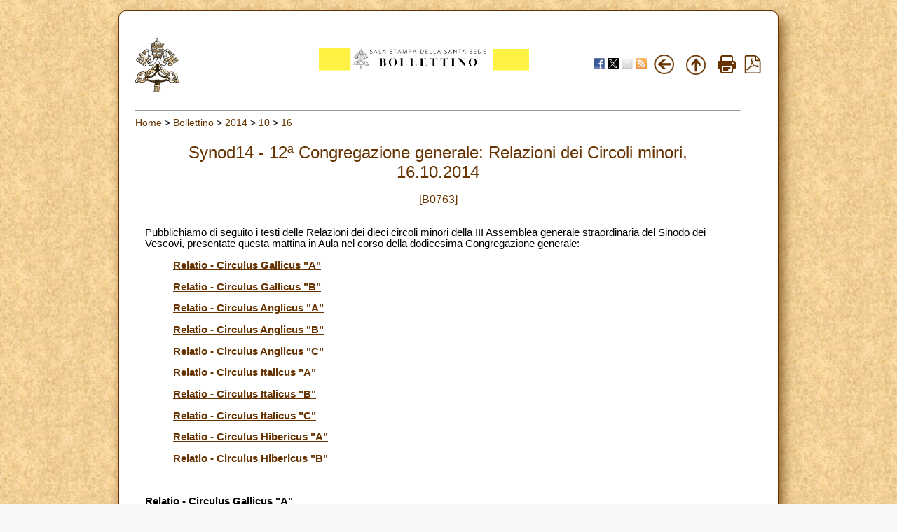

--- FILE ---
content_type: text/html; charset=UTF-8
request_url: https://press.vatican.va/content/salastampa/it/bollettino/pubblico/2014/10/16/0763/03042.html
body_size: 32916
content:



<!DOCTYPE HTML PUBLIC "-//W3C//DTD HTML 4.01 Transitional//EN" "http://www.w3.org/TR/html4/loose.dtd">


<html  lang="it" >


<head>
    <meta http-equiv="X-UA-Compatible" content="IE=edge">
    <meta http-equiv="content-type" content="text/html; charset=UTF-8">
    <meta name="keywords" content="">
    <meta name="description" content="">
    


<!-- Global site tag (gtag.js) - Google Analytics -->
<script async="true" src="https://www.googletagmanager.com/gtag/js?id=G-8Q36JB0JQ1"></script>
<script>
  window.dataLayer = window.dataLayer || [];
  function gtag(){dataLayer.push(arguments);}
  gtag('js', new Date());
  gtag('config', 'G-8Q36JB0JQ1');
</script>



    



	<meta name="nbollettino" content="0763">


    


<!-- BEGIN: headlibs -->
<link rel="stylesheet" href="/etc/clientlibs/foundation/main.min.77f07f85da93e61bb291da28df2065ac.css" type="text/css">
<link rel="stylesheet" href="/etc/designs/generics2/library/clientlibs.min.25498fb47f0d5f43eead9ee78241c07f.css" type="text/css">
<link rel="stylesheet" href="/etc/clientlibs/granite/jquery-ui.min.7b84513df87025680b37c0cf8ba262f5.css" type="text/css">
<link rel="stylesheet" href="/etc/designs/salastampa/library/clientlibs.min.b482e3a8be84544f99c9215ebcf2f60a.css" type="text/css">
<script type="text/javascript" src="/etc/clientlibs/granite/jquery.min.e0cc37eb1ac1cf9f859edde97cb8dc9f.js"></script>
<script type="text/javascript" src="/etc/clientlibs/granite/utils.min.cd31222ac49213ace66f3568912db918.js"></script>
<script type="text/javascript" src="/etc/clientlibs/granite/jquery/granite.min.e26b5f40a34d432bee3ded1ccbdc7041.js"></script>
<script type="text/javascript" src="/etc/clientlibs/foundation/jquery.min.d7c42e4a257b8b9fe38d1c53dd20d01a.js"></script>
<script type="text/javascript" src="/etc/clientlibs/foundation/main.min.1705fea38fedb11b0936752ffe8a5fc6.js"></script>
<script type="text/javascript" src="/etc/designs/generics2/library/clientlibs.min.8bdb4992c9cb6a2a85205683d40bd4af.js"></script>
<script type="text/javascript" src="/etc/clientlibs/granite/jquery-ui.min.03564aed9ef41ad3ee38c4fd30d33e22.js"></script>
<script type="text/javascript" src="/etc/designs/salastampa/library/clientlibs.min.510f69950b41483c840398942719ed27.js"></script>

<!-- END: headlibs -->

    

    

    
    <link rel="icon" type="image/vnd.microsoft.icon" href="/etc/designs/salastampa/favicon.ico">
    <link rel="shortcut icon" type="image/vnd.microsoft.icon" href="/etc/designs/salastampa/favicon.ico">
    
    <title>Synod14 - 12ª Congregazione generale: Relazioni dei Circoli minori</title>
</head>


<body>
    <a name="top"></a>
    <div id="intestazione-stampa">
        <img src="/etc/designs/salastampa/library/images/banner-stampa.png" alt="Sala Stampa">
    </div>
    <div id="corpo" class="rounded">
        <table id="wrapper">
            <tr id="trheader" class="header-nav">
                <td align="center" valign="top" width="5%">
                    <p align="left">
                        <a href="https://www.vatican.va"><img src="/etc/designs/salastampa/library/images/logo-vatican.png" width="64" height="78" alt="www.vatican.va" title="www.vatican.va"></a>
                    </p>
                </td>
                <td class="mobile-gone" align="right" valign="top" width="60%">
                    <img class="img-boll-nav" src="/etc/designs/salastampa/library/images/logo-press-it.png" alt="Sala Stampa">
                </td>
                <td align="right" style="width:20%;min-width:100px">
                    <div class="share">
                         <a href="#" onclick="javascript:shareOnFacebook();return false;"><img src="/etc/designs/salastampa/library/images/share/facebook-48.png" alt="Facebook" title="Facebook"></a>
                         <a href="#" onclick="javascript:shareOnTwitter();return false;"><img src="/etc/designs/salastampa/library/images/share/twitter-x.png" alt="Twitter" title="Twitter"></a>
                        <a href="#" onclick="javascript:shareOnMail();return false;"><img src="/etc/designs/salastampa/library/images/share/mail-48.png" alt="Mail" title="Mail"></a>
                         <a href="/content/salastampa/it/bollettino.feedrss.xml" rel="alternate" type="application/rss+xml" target="_blank"><img src="/etc/designs/salastampa/library/images/share/rss-48.png" alt="RSS Feed" title="RSS Feed"></a>
                    </div>
                </td>
                <td class="mobile-gone" align="center" width="5%">
                    <a href="javascript:history.go(-1)"> <img border="0" src="/etc/designs/salastampa/library/images/back.png" width="32" height="32" alt="Back" title="Back"></a>
                </td>
                <td class="mobile-gone" align="center" width="5%"><a onclick="up()" href="#"> 
                    <img border="0" src="/etc/designs/salastampa/library/images/top.png" width="32" height="32" alt="Top" title="Top"></a>
                </td>
                <td class="mobile-gone" align="center" width="5%"><a href="#" onclick="printBollettino()">
                    <img border="0" src="/etc/designs/salastampa/library/images/print.png" alt="Print" title="Print" width="26" height="26"></a>
                </td>
                <td class="mobile-gone" align="center" width="5%">
                    <a href="/content/salastampa/it/bollettino/pubblico/2014/10/16/0763.pdf" title="Pdf"><img border="0" src="/etc/designs/salastampa/library/images/file-pdf.png" alt="Pdf" title="Pdf" width="26" height="26" target="_blank"></a>
                </td>
            </tr>
            <tr id="trprint">
                <td align="center" valign="top">
                    <center><img class="img-boll-nav" src="/etc/designs/salastampa/library/images/logo-press-it.png" alt="Sala Stampa"></center>
                <td>
            </tr>
            <tr id="trcontent">
                <td align="center" valign="top" width="100%" bgcolor="#FFFFFF"
                    height="5" colspan="6">
                    <hr id="hrheader">
                    
                    <div class="breadcrumb"><a href="/content/salastampa/it.html">Home</a> &gt; <a href="/content/salastampa/it/bollettino.html">Bollettino</a> &gt; <a href="/content/salastampa/it/bollettino/pubblico/2014.html">2014</a> &gt; <a href="/content/salastampa/it/bollettino/pubblico/2014/10.html">10</a> &gt; <a href="/content/salastampa/it/bollettino/pubblico/2014/10/16.html">16</a></div>

                    
                    <table border="0" width="98%" cellspacing="0" cellpadding="5" id="corpo_bollettino">
                        <tr>
                            <td align="left" height="50" valign="top" width="99%">
                                <!-- CONTENUTO DELLA PAGINA -->
                                
                                <br> 
                                
                                <div class="titolo">
                                    <div class="bulltitledate titolo">


<center>
    <font color="#663300" size="5">Synod14 - 12ª Congregazione generale: Relazioni dei Circoli minori, 16.10.2014</font>
</center>
</div>
 
                                </div>
                                
                                <br> 
                                
                                
                                <div class="notizia">
                                    <center>
                                        <font color="#663300" size="3"><a href="/content/salastampa/it/bollettino/pubblico/2014/10/16/0763.html">[B0763]</a></font>
                                    </center>
                                </div>
                                 
                                <br>
                                

                                 
                                <div class="notizia">
                                    

                                    <div class="notizie bullnews"><div style="text-align: left;">
    <p><span class="font"> </span></p>
<p>Pubblichiamo di seguito i testi delle Relazioni dei dieci circoli minori della III Assemblea generale straordinaria del Sinodo dei Vescovi, presentate questa mattina in Aula nel corso della dodicesima Congregazione generale:</p>
<p><b><blockquote><p><a href="#Relatio - Circulus Gallicus &quot;A&quot;">Relatio - Circulus Gallicus &quot;A&quot;</a></p>
<p><a href="#Relatio - Circulus Gallicus &quot;B&quot;">Relatio - Circulus Gallicus &quot;B&quot;</a></p>
<p><a href="#Relatio - Circulus Anglicus &quot;A&quot;">Relatio - Circulus Anglicus &quot;A&quot;</a></p>
<p><a href="#Relatio - Circulus Anglicus &quot;B&quot;">Relatio - Circulus Anglicus &quot;B&quot;</a></p>
<p><a href="#Relatio - Circulus Anglicus &quot;C&quot;">Relatio - Circulus Anglicus &quot;C&quot;</a></p>
<p><a href="#Relatio - Circulus Italicus &quot;A&quot;">Relatio - Circulus Italicus &quot;A&quot;</a></p>
<p><a href="#Relatio - Circulus Italicus &quot;B&quot;">Relatio - Circulus Italicus &quot;B&quot;</a></p>
<p><a href="#Relatio - Circulus Italicus &quot;C&quot;">Relatio - Circulus Italicus &quot;C&quot;</a></p>
<p><a href="#Relatio - Circulus Hibericus &quot;A&quot;">Relatio - Circulus Hibericus &quot;A&quot;</a></p>
<p><a href="#Relatio - Circulus Hibericus &quot;B&quot;">Relatio - Circulus Hibericus &quot;B&quot;</a></p>
<p>&nbsp;</p>
</blockquote>
</b></p>
<p><a name="Relatio - Circulus Gallicus &quot;A&quot;"></a><u><b>Relatio - Circulus Gallicus &quot;A&quot;</b></u></p>
<p><b><p style="margin-top: 0; margin-bottom: 0;">Moderator: Em.mo Card. Robert SARAH</p>
<p style="margin-top: 0; margin-bottom: 0;">Relator: S.E. Mons. François-Xavier DUMORTIER, S.J</p>
</b></p>
<blockquote><p>Je voudrais présenter ce rapport en cinq moments:</p>
<blockquote><p style="margin-top: 0; margin-bottom: 0;">- quelques considérations générales;</p>
<p style="margin-top: 0; margin-bottom: 0;">- à propos de la première partie de la <i>Relatio post Disceptationem;</i></p>
<i></i><p style="margin-top: 0; margin-bottom: 0;">- à propos de la deuxième partie;</p>
<p style="margin-top: 0; margin-bottom: 0;">- à propos de la troisième partie;</p>
<p style="margin-top: 0; margin-bottom: 0;">- quelques réflexions en conclusion.</p>
</blockquote>
</blockquote>
<p>1. Quelques considérations générales.</p>
<p>Je pense pouvoir dire, au nom de tous ceux et celles qui ont participé à ce Circulus, qu’a été très apprécié le caractère ouvert, simple, fraternel de rencontres vécues dans la simplicité, avec un fort sens de notre responsabilité, et dans la confiance mutuelle. Cela nous a permis un travail intense puisque nous ne nous sommes pas limités à écrire des amendements mais nous avons proposé en plusieurs endroits clés du texte une nouvelle formulation.</p>
<p>Je pense devoir exprimer aussi l’émotion et le désarroi qu’a provoqués la diffusion d’un document que nous considérions comme un simple- bien que très utile - document de travail, donc provisoire. Ce que nous avons vécu, à savoir la dimension contre-productive de cette diffusion, nous semble devoir conduire à évaluer avec soin les causes et les conséquences d’un événement qui, en semant perplexités et questions, n’a pas aidé la réflexion.</p>
<p>Nous avons fait l’expérience de la pluralité et de la diversité des situations ecclésiales. Toutes les Eglises locales ne sont pas également ni de la même manière concernées ni touchées par les problèmes soulevés. Davantage conscients de cette réalité, nous souhaitons qu’une certaine autonomie soit laissée aux Eglises locales dans la recherche de réponses aux préoccupations pastorales qui sont les leurs.</p>
<p>Enfin, nous avons constaté dans nos travaux l’importance d’une réelle vigilance et rigueur dans l’emploi des mots que nous utilisons- ainsi des termes de couple, de mariage, d’individu ou de personne.</p>
<p>2. A propos de la première partie de la <i>Relatio.</i></p>
<p><i></i></p>
<p>Il nous a semblé important de considérer les lumières et les ombres des réalités conjugales et familiales dans le contexte de nos sociétés et du monde actuel en épousant le regard du Christ sur les hommes: les défis à affronter et à vivre peuvent alors se vivre, selon la tradition de l’Eglise, avec une attitude d’accueil, de compréhension et de compassion. Cela nous a conduits à insister, au -delà de la pauvreté, sur la misère déshumanisante qui est une des causes majeures de la précarisation et de la destruction des familles, sur les &quot;périphéries de misère qui entourent beaucoup de grandes métropoles…les situations de violence et de guerre et leurs conséquences&quot;. Nous avons aussi désiré affirmer que la vie affective se développe, se structure et se réalise de façon privilégiée dans le cadre de la vie familiale. A cet égard, nous avons pensé important de mettre en évidence les éléments positifs des situations familiales, les valeurs, les générosités dont nous sommes témoins, ce qui construit au lieu de détruire … c’est à dire tout ce qui stimule l’Eglise dans son devoir d’exprimer une parole de vérité et d’espérance pour nos contemporains et d’interpeller certaines organisations internationales sur la manière de lier leur aide à l’acceptation de leur propre conception de l’homme, du mariage et de la société.</p>
<p>3. A propos de la deuxième partie de la <i>Relatio.</i></p>
<p><i></i></p>
<p>L’examen de ce texte a soulevé des questions qui nous ont conduits à choisir une réécriture de cette partie et à la proposer comme telle, si cela peut aider è l’élaboration d’un prochain texte sur le chemin de réflexion où l’Eglise est engagée. Notre texte est résolument christocentrique: il met au centre le Christ, sa personne et sa parole, l’appartenance au Christ et l’expérience personnelle du Christ dénonçant la dureté de coeur et incarnant la pédagogie divine de patience et de miséricorde jusque dans sa passion, sa mort et sa résurrection. C’est en effet sur l’attachement au Christ et l’appartenance au Christ depuis le baptême que se fonde le sacrement du mariage.</p>
<p>Constater les échecs de l’amour et les unions imparfaites qui se multiplient appelle une attention pastorale qui sache respecter ces personnes, encourager les efforts de repentance et offrir l’appui fraternel de la communauté chrétienne à laquelle elles appartiennent. Un tel constat ne doit pas faire oublier les familles qui vivent avec cohérence et fidélité le mariage chrétien et rendent ce témoignage au travers de leurs joies mais aussi en dépit d’épreuves comme la pauvreté, le chômage, la maladie, le deuil, la stérilité et les difficultés dans l’éducation des enfants.</p>
<p>4. A propos de la troisième partie de la <i>Relatio.</i></p>
<p><i></i></p>
<p>Sur le rapport entre les divorcés remariés et les sacrements de la Réconciliation et de l’Eucharistie, notre texte dit qu’il importe de &quot;ne pas changer la doctrine de l’Eglise sur l’indissolubilité du mariage et la non-admission des divorcés remariés aux sacrements de la Réconciliation et de l’Eucharistie mais d’appliquer cette doctrine constante de l’Eglise aux situations diverses et douloureuses de notre époque avec un regard renouvelé de compassion et de miséricorde sur les personnes&quot;. Nous pensons comme une priorité que soient facilités l’examen des mariages douteux et l’accélération des procédures pour les déclarations de nullité matrimoniale. Il importe aussi d’avoir un langage qui soit positif et propositif et de considérer de manière distincte des personnes qui vivent des situations différentes.</p>
<p>Concernant l’accueil des personnes homosexuelles, il nous semble clair que l’Eglise, à l’image du Christ <i>Bon Pasteur (</i>Jn 10,11-18), a toujours voulu accueillir les personnes qui frappent à sa porte, porte ouverte à tous, qui sont à accueillir avec respect, compassion et dans la reconnaissance de la dignité de chacun. Accompagner pastoralement une personne ne signifie valider ni une forme de sexualité ni une forme de vie.</p>
<p>5. Quelques réflexions en conclusion</p>
<p>Le mariage et la famille sont véritablement au coeur d’enjeux cruciaux aujourd’hui: l’auto-compréhension de l’homme d’aujourd’hui et les enjeux anthropologiques actuels- l’analyse des causes socio-économiques de la fragilisation de la famille- la réflexion sur le lien entre mariage, famille et société- l’approfondissement biblique et théologique de ce que nous avons réfléchi trop rapidement…L’important travail mené jusqu’ici nous semble requérir maintenant qu’une réflexion approfondie – notamment anthropologique et théologique- soit entreprise et menée de la manière la plus appropriée avant le Synode de l’année prochaine. Nous ne pensons pas qu’une commission ad hoc conviendrait; nous pensons important que les questions soient abordées dans toute leur ampleur et que les diverses conférences épiscopales soient impliquées dans cette réflexion.</p>
<p>[03042-03.01] [Texte original: Français]</p>
<p>&nbsp;</p>
<p><b><u><p><a name="Relatio - Circulus Gallicus &quot;B&quot;"></a>Relatio - Circulus Gallicus &quot;B&quot;</p>
</u><p>Moderator: Em.mo Card. Christoph SCHÖNBORN, O.P.<br>
Relator: S.E. Mons. André LÉONARD</p>
</b></p>
<p>Notre travail s’est déroulé dans un beau climat de franchise et d’écoute mutuelle. Tous ont apprécié cette «&nbsp;palabre&nbsp;» universelle où les voix de l’Europe, de l’Asie et du Moyen Orient, de l’Afrique et de l’Amérique du Nord ont résonné en des timbres fort diversifiés, mais de manière généralement symphonique. Les constats et les enjeux ont pu être clarifiés grâce aux expériences si diverses au sein d’un même groupe linguistique.</p>
<p>Nous avons salué avec gratitude la présence des laïcs, hommes et femmes – des couples principalement – qui nous ont touchés et édifiés par leur «&nbsp;témoignage&nbsp;» vécu, parfois plus performant que nos «&nbsp;élucubrations&nbsp;» théologiques, indispensables, elles aussi, pourtant.</p>
<p>Dans nos tout premiers échanges, en réaction aux innombrables interventions des Pères synodaux, notre attention s’est d’abord portée sur deux enjeux principaux&nbsp;:</p>
<blockquote><p>1. Comment unir doctrine et discipline, approche dogmatique et proximité pastorale&nbsp;? Comment conjoindre l’amour de la vérité et la charité pastorale d’une manière qui ne choquera ni le fils cadet ni le fils aîné de la célèbre parabole rapportée par Luc&nbsp;?</p>
<p>2. Comment prendre en compte la grande variété des situations pastorales à travers le monde et en renvoyer éventuellement le traitement aux Conférences épiscopales nationales, régionales ou continentales, en vertu du principe de subsidiarité, tout en respectant la catholicité et donc l’universalité de l’Église, d’autant plus que beaucoup de problématiques essentielles sont liées, en même temps, aux traits fondamentaux de la nature humaine&nbsp;?</p>
</blockquote>
<p>Tout en regrettant globalement un style touffu, filandreux, excessivement verbeux et donc, assez généralement, ennuyeux – style encore aggravé par la traduction dans une autre langue – nous avons surtout réagi en produisant des modi sunstantiels sur des points essentiels qui sont les suivants&nbsp;:</p>
<blockquote><p>1. Faute de majorité absolue (9 pour, 5 contre, 4 abstentions), a été écarté le recours au concept de «&nbsp;gradualité&nbsp;», à l’analogie œcuménique développée par <i>Lumen gentium </i>(§ 8&nbsp;: «&nbsp;subsistit in&nbsp;») et à l’expression patristique «&nbsp;semences du Verbe&nbsp;», chaque fois que ces expressions risquaient, à tort, d’être comprises comme la légitimation a priori de situations de vie irrégulières, voire peccamineuses, même si nous reconnaissons que, a posteriori, plusieurs de ces situations peuvent être un chemin ou une étape vers une situation meilleure.</p>
<p>2. Quant à la possibilité d’accéder aux sacrement de la Réconciliation et de l’Eucharistie, certains Pères ont argumenté, dans une perspective à la fois doctrinale et pastorale, en faveur de la discipline actuelle en vertu de son fondement doctrinal, constamment confirmé par le Magistère de l’Eglise. D’autres Pères, inspirés par le même souci doctrinal et pastoral proposent au Magistère de l’Eglise d’adopter une autre discipline, mais à des conditions bien précises (Cf. n.47 de la <i>Relatio Post Disceptationem</i>).</p>
<p>3. Nous avons demandé que la pratique de la «&nbsp;communion spirituelle&nbsp;», recommandée traditionnellement à ceux qui, pour diverses raisons, ne peuvent pas communier «&nbsp;sacramentellement&nbsp;», soit étudiée et évaluée en ses fondements théologiques et, si elle est accréditée par cet examen, soit promue et mieux diffusée parmi les fidèles.</p>
<p>4. Nous avons souligné avec force que, même si elle ne peut légitimer toutes les situations de vie, la miséricorde du Seigneur et de son Église rejoint, par contre, chacun dans sa situation de vie afin de nous conduire tous sur un chemin de vérité, de conversion et de paix.</p>
<p>5. Nous avons redit notre respect et notre accueil aux personnes homosexuelles et avons dénoncé les discriminations injustes et parfois violentes qu’elles ont subies et subissent encore parfois, y compris dans l’Église, hélas&nbsp;! Mais cela ne signifie pas que l’Église doive légitimer les pratiques homosexuelles et encore moins reconnaître, comme le font certains États, un soi-disant «&nbsp;mariage&nbsp;» homosexuel. Au contraire, nous dénonçons toutes les manœuvres de certaines organisations internationales visant à imposer, par voie de chantage financier, aux pays pauvres des législations instituant un soi-disant «&nbsp;mariage&nbsp;» homosexuel.</p>
<p>6. Enfin, nous avons voulu présenter de manière positive et actualiser pour aujourd’hui l’inspiration prophétique qui a animé le bienheureux Paul VI quand, dans son encyclique <i>Humanae vitae</i>, il a célébré la beauté du lien si profond qui unit, dans la vie conjugale l’union à la fois spirituelle et charnelle des époux et l’ouverture au don de la vie.</p>
</blockquote>
<p>[03042-03.02] [Texte original: Français]</p>
<p>&nbsp;</p>
<p><b><u><p><a name="Relatio - Circulus Anglicus &quot;A&quot;"></a>Relatio - Circulus Anglicus &quot;A&quot;</p>
</u><p>Moderator: Em.mo Card. Raymond Leo BURKE<br>
Relator: S.E. Mons. John Atcherley DEW</p>
</b></p>
<p>I present this report of behalf of the English speaking group <i>Anglicus &quot;A&quot;</i>. The group has suggested a number of amendments to the <i>RELATIO POST DISCEPTATIONEM</i>, some are major amendments and others quite small, nevertheless they have significant meaning attached to them. In proposing amendments we have shifted the focus from particular situations described in the <i>Relatio</i> to the people involved in the situations, concentrating on the goodness to be found in them.</p>
<p>We believed that there needed to be a new introduction to the <i>Relatio</i>. Our proposed Introduction is placed within the context of the great gift of the Sacrament of Matrimony and the grace of God freely given through the sacraments. It also provides a theological anthropological foundation, which we believe is needed in order to address serious issues spoken on in the Synod. We have addressed these issues within the context of Scripture and the remarkably rich <i>Magisterium</i> of the Church. We want the final Synod document to speak of human life, marriage and family life, as we know it to be revealed to us by God through reason and faith, both aided by the grace of God. The <i>Relatio Synodi</i> must proclaim the truth of the Gospel, the truth of human life and sexuality as revealed by Christ. The Word of Christ illuminates our knowledge of human nature and the intrinsic sexuality of man and woman through the natural law.</p>
<p>We agreed that this is to be a pastoral document, as has been expressed as the wish of the Synod, a document which speaks to people about the often critical issues which confront families today. Those issues cannot be separated from Church teaching found in the treasury of her documentation. We are aware that the final <i>Relatio Synodi</i> will be discussed and debated over the next year; therefore as we proposed amendments we indicated appropriate references to the Sacred Scriptures and Magisterial documents.</p>
<p>We referred to the methodology used as appearing to be based on the SEE, JUDGE, ACT principles, but in this case it was LISTEN, JUDGE, ACT.</p>
<blockquote><p>LISTEN and observe what others are saying and what the situation is regarding marriage and family life in the world today.</p>
<p>JUDGE according to what we have been gifted with through the Deposit of Faith.</p>
<p>ACT through our pastoral accompanying of all God’s people entrusted to our care.</p>
</blockquote>
<p>W e have attempted to show in our amendments that the &quot;Listening&quot; or &quot;seeing&quot; must always be through the lens of the Gospel. Our Proposals have stressed God’s love and our pastoral love and care for individuals, while at the same time honestly recognizing and acknowledging sinful situations, and searching for ways to invite conversion of heart.</p>
<p>In our amendments we see suggest a return to the SEE, Judge, Act formula.</p>
<p>We know that the final Synod document gives us a wonderful opportunity to influence the prevailing culture and for the Church to present the way of Jesus Christ who is &quot;The Way, the Truth and the Life&quot; (John 14). Our amendments have tried to show that living as disciples of Jesus Christ, with all the challenges that brings is the life that leads to true joy and human happiness.</p>
<p>For example, where the <i>Relatio</i> appeared to be suggesting that sex outside of marriage may be permissible, or that cohabitation may be permissible, we have attempted to show why such lifestyles do not lead to human fulfillment. At the same time, we want to acknowledge that there are seeds of truth and goodness found in the persons involved, and through dedicated pastoral care these can be appreciated and developed. We believe that if we imply that certain life-styles are acceptable, then concerned and worried parents could very easily say &quot;Why are we trying so hard to encourage our sons and daughters to live the Gospel and embrace Church teaching?&quot;</p>
<p>We did not recommend the admission to the sacraments of divorced and re-married people, but we included a very positive and much –needed appreciation of union with Christ through other means.</p>
<p>The group recognizes and favors the concern and compassion the <i>Relatio</i> shows for those who face difficult pastoral situations in their lives. However our amendments suggest that we express these carefully so as not to create confusion in the minds and hearts of our people.</p>
<p>We had serious questions about the presentation of the principle of GRADUALITY. We wished to show in our amendments that we are not speaking of the GRADUALITY of DOCTRINE of faith and morals, but rather the gradual moral growth of the individual in his or her actions.</p>
<p>We also believe that in the <i>Relatio Synodi</i> we need to express words of encouragement and support to those who are faithfully living out their marriage vows and bringing up their families according to the teaching of the Church. We are grateful to those married couples who gave their witness in the Synod Hall and thank them sincerely. We also wish to address words of encouragement to grandparents and extended family members who support their families often at great expense to themselves.</p>
<p>There is agreement that the <i>Relatio Synodi</i> needs to be a pastoral document in which we use language which does not hurt people but which encourages them and helps them in their journey to God. It must speak the Truth of the Gospel clearly and directly, using language that cannot be interpreted by some to be condemning them, but rather expressing the Church’s deep interest and care for them.</p>
<p>As the Conclusion of the <i>Relatio Post Disceptationem</i> states the Synodal dialogue took place in freedom and a spirit of reciprocal listening. It has certainly raised questions that will have to be seriously considered and clarified by reflection in the Particular Churches of the world over the next year. Our prayer too is that all God’s people under the guidance of the Holy Spirit will find roads of truth and mercy for all. We thank Pope Francis for the invitation to us to live the courage of faith and the humble and honest welcome of the truth in charity.</p>
<p>[03042-02.01] [Original text: English]</p>
<p>&nbsp;</p>
<p><b><u><p><a name="Relatio - Circulus Anglicus &quot;B&quot;"></a>Relatio - Circulus Anglicus &quot;B&quot;</p>
</u><p>Moderator: Em.mo Card. Wilfrid Fox NAPIER, O.F.M.<br>
Relator: S.E. Mons. Diarmuid MARTIN</p>
</b></p>
<p>Of the Synodal Fathers members of the group: five were from Africa, seven from Asia, one each from Oceania, the United States of America and Europe. The uditores and a fraternal delegate contributed significantly to the reflection of the group.</p>
<p>In the first place, the group strongly felt that the <i>Relatio </i>ended up placing too much emphasis on the problems facing the family and did not stress sufficiently the need to provide an enthusiastic message which would encourage and inspire hope for those Christian families who despite many challenges and even failures - strive every day to live out faithfully and joyfully their mission and vocation within the Church and society.</p>
<p>The group proposed to add at the beginning of the Report — as was done in the <i>Instrumentum Laboris - </i>some paragraphs clearly stressing how the Word of God, and the beauty of the Gospel of Marriage, must be central to the entire focus of the Final Report of the Synod.</p>
<p>The group asked me to record explicitly its concern about some of the conclusions drawn in the <i>Relatio, </i>about its methodology, its complicated language (compounded by poor translation) and of the effects of its publication before it had been reviewed by the Synodal Fathers. Despite these difficulties the Group enthusiastically and profitably took up the discussion of the <i>Relatio.</i></p>
<p><i></i></p>
<p>The task of the extraordinary Synod was to draw up a picture of the family and of the challenges facing the pastoral activity of the Church in today's complex and diverse world. Inevitably this meant that it would focus on problems and on some of the principal challenges which are of particular concern in the Church today.</p>
<p>However, the Report of the Synod should go beyond a mere focus on the problems and the pathology of marriage and the family. The group felt that it could well draw on the testimonies - and the language - of the lay men and women who addressed the Synod.</p>
<p>Many in the group felt that a young person reading the <i>Relatio </i>would if anything become even less enthusiastic about undertaking the challenging vocation of Christian matrimony. The Synod Report - and the Message - should direct itself towards young people, to help them understand and be attracted by the Christian vision of marriage and the family, in a world in which they are exposed to many contradictory visions.</p>
<p>It was felt that in the current situation of widespread cultural confusion about marriage and the family and the human suffering that this can bring, there is an urgent need for leadership in today's world and that such clear leadership can only come from the Church. Such leadership is an urgent part of the Church's service to contemporary society and a failure to give such witness would be to fail humanity.</p>
<p>Some members of the group stressed the need of pastors to recognize their own failures and their inadequacies in fostering support for families. The Church needs a radical renewal of its style of ministry to families. Marriage accompaniment is a lifelong task not limited to preparation for the wedding. It is a task which belongs within a broad faith itinerary and must encourage and foster family prayer.</p>
<p>The main thrust should be to encourage those who are committed and witness to the Christian ideal and who struggle day by day, with the help of God's grace to realize that ideal. This is important to stress as we move towards the Ordinary Session of the Synod of 2015 which is about &quot;the vocation and mission of the family&quot;.</p>
<p>The Church must of course also reach out to the realities of those whose lives do not yet fully realize that ideal. The problems should not be allowed to steal the principal narrative, but neither should the narrative end up marginalizing or discouraging those are still struggling.</p>
<p>It is not primarily a question of producing new documents or of simply repeating the Church's teaching, but of reaching out and finding a language which can help the men and women and especially the young people of our time to open their hearts and minds to the Gospel of the Family, to understand it and to be attracted by it. This new language must dig deeper into the treasury of the faith and tradition of the Church and find ways of listening to the lived experience of faithful couples of their Sacrament of Matrimony.</p>
<p>The Church must teach with clarity, but must also, as one member of the group stressed, &quot;have the courage to knock on forbidden doors&quot;. Very often when we find the courage to knock on forbidden doors what we discover surprises us: what we encounter inside is the loving presence of God which helps us to address the challenges of today, no longer on our terms, but in new ways which might otherwise have been unimaginable. Knocking on forbidden or unaccustomed doors involves risk and courage. Fear and anxiety of what we think are forbidden doors may mean excluding opening ourselves to the God who always surprises.</p>
<p>All of us need the help of the mercy of God. The mercy of God is not just a medicine, much less a consolation prize, for those who fail. None of us can be faithful without experiencing God's mercy. No one should devalue the place of mercy in the economy of salvation.</p>
<p>Let me briefly present some of the more significant conclusions of the group.</p>
<p>On the subject of the admission of the divorced and remarried to the Eucharist the group stressed two principles flowing directly from God's Word:</p>
<ul>
<li>the clear affirmation of the indissolubility of a valid sacramental union, while humbly admitting that we need a more credible way of presenting and witnessing to that teaching;</li>
<li>the strong desire to invite and embrace sincere Catholics who feel alienated from the family of the Church because of irregular situations.</li>
</ul>
<p>The group recalled the necessity of finding a new vocabulary to preserve the timeless teaching of the Church in a fresh and appealing manner. It recommended the examination of possible paths of repentance and discernment by which, in particular circumstances, a divorced and remarried person might participate in the sacraments; and about providing alternatives, such as a deeper appreciation of the classical wisdom and value of spiritual communion.</p>
<p>It was strongly emphasized that such brothers and sisters remain part of the Church and must be encouraged to remain part of the Church through prayer, attendance at Mass, the practice of virtue, participation in small Christian communities and apostolic service. They must always encounter in the Church the welcoming gaze and embrace of Jesus.</p>
<p>The group expressed concern about an over emphasis on the term &quot;positive elements&quot; when speaking of <u>civil marriage and cohabitation.</u> It preferred language which would address the law of gradualness as a way to enter into a pastoral dialogue with such people and seek to identify elements of their life which might lead them towards a greater openness to the Gospel of Marriage in its fullness. We must identify elements which could become bridges in our efforts of evangelization of the many who do not yet or no longer correspond to the ideal. It was stressed that the law of gradualness always involves a progression and a conversion towards the full ideal.</p>
<p>On the subject of the pastoral care of persons with homosexual <u>tendencies,</u> the group noted that the Church must continue to promote the revealed nature of marriage as always between one man and one woman united in lifelong, life-giving, and faithful communion.</p>
<p>The group encouraged pastors and parishes to care for individuals with same sex attraction, providing for them in the family of the Church, always protecting their dignity as children of God, created in his image. Within the Church, they should find a home where, with everyone else, they hear the call of Jesus to follow Him in fidelity to the truth, to receive His grace to do so, and. His mercy when they fail.</p>
<p>On the question of <u>openness to life,</u> it was noted that in many areas of the world children are seen as a burden rather than a gift of God. The group stressed that children are really the supreme gift of marriage. Hence, while not making the other purposes of matrimony of less account, the true practice of conjugal love will help couples to be ready with generous hearts to cooperate with the love of the Creator who through them will enlarge and enrich His own family day by day.</p>
<p>In this light, the group felt that the Church should revisit and give a positive reevaluation of the message of the Encyclical <i>Humanae Vitae </i>for the formation of conscience regarding family planning.</p>
<p>On the subject of <u>polygamy</u> the group tried to define more clearly the specific pastoral challenges in different parts of the world. The primary pastoral challenge concerns new converts who are in a polygamous marriage who were not yet Christians when they entered into a polygamous union. A comprehensive pastoral study is recommended to be undertaken by the Episcopal Conferences of Africa.</p>
<p>The group recommended a new conclusion to the <i>Relatio </i>focusing on our Blessed Mother, who with her spouse St. Joseph, because of her unique role in the Holy Family of Nazareth and at the wedding feast of Cana and continues to play an important role in the Church. Married couples should have recourse to her especially when they face difficult challenges in their lives so that Mary our Mother may be an anchor of hope for all Christian families.</p>
<p>[03042-02.02] [Original text: English]</p>
<p>&nbsp;</p>
<p><b><u><p><a name="Relatio - Circulus Anglicus &quot;C&quot;"></a>Relatio - Circulus Anglicus &quot;C&quot;</p>
</u><p>Moderator: S.E. Mons. Joseph Edward KURTZ<br>
Relator: S.E. Mons. Stephen BRISLIN</p>
</b></p>
<p>Anglicus Group C was surprised by the release of the <i>Relatio </i>to the media but nonetheless we were able to complete our work with openness and frankness.</p>
<p>1. Marriage is a gift of God to man, a blessing given by him for the well-being of his creatures, made in his image. From the beginning God ordained that it is not good for man to live alone and so he created for him a helpmate, one equal to him, that they may live in relational complementarity. This gift, this mystery of attraction and love between man and woman, was recognized from earliest times as coming from God. In the New Testament, the relationship between man and woman is deepened and explained even more fully and as mirroring the relationship between Christ and his Body, the Church. Through the centuries, the Church has built on this Biblical teaching in order to teach and assist Christians to live and appreciate marital life as God intended it to be lived and appreciated; she has also strived to protect the meaning and mystery of marriage, safeguarding the treasure of which we are stewards, so that it will not be trivialized or seen as a mere human institution separated from God's will and his love. The gift of self in marriage, which in some way manifests the self-giving of Jesus Christ to his people, reaches its fullest expression in sexual intercourse, where the couple express their total giving of self to other, emotionally, physically and spiritually, and not as a selfish self-gratification. It is in such self-giving that we become more human and more Christ-like. It is important that the Scriptural foundation for marriage, as well as the teaching found in Tradition, be made clear in the document from its beginning in order to build the framework for the issues to be discussed.</p>
<p>2. We strongly felt that the tone of the entire document should express our confidence in marriage. Reflecting on the pastoral challenges of marriage and family life in itself necessitates considering brokenness, pain and loneliness and a caring response to those in need. The challenges also cause us to reflect on questions being asked about the usefulness of marriage, as well as to consider the attempts to propose different forms of marriage. We should not fall into the trap of thinking, or in some way conveying, that marriage and family are a failure, no longer appropriate to our times. We must not lose sight of the fact that there are many marriages that – despite the ups and downs of life – do radiate harmony and love, where children are raised in a safe environment, are nurtured and educated in virtue and the values taught to us by Christ, and where the family is truly a domestic Church. We must acknowledge that the faithful are committed to marriage and that many families give hope, are an inspiration and example to others, especially younger couples.</p>
<p>3. For this reason, the document should also give encouragement to those committed to their marriages and families. They must not lose hope. The Church needs them, indeed the world needs them. Their efforts are appreciated and the Church is committed to giving them support and pastoral care. They are witnesses to married life as a vocation to holiness; of themselves, they proclaim that fruitful, life-long commitment in marriage is attainable, and this must be stated clearly. They are witnesses to the love of Christ for his people – they give concrete expression to his self-giving love. They have an essential role to play in evangelization, the spread of the Gospel, especially at a time when the Church wishes to make new efforts, using new methods and with renewed energy, to evangelize the world and to enter into dialogue with the world. Their families are truly missionary, faithful to the command given to us by Christ, to go to the world.</p>
<p>4. Thus, it is important that the document does not, in any way, weaken the hope that such marriages express, or weaken the commitment that the members have for each other. We rightly wish to welcome, without judgement or condemnation, those who, for some reason, are not yet able to express life-long commitment in a marriage between a man and a woman. We wish also to give them encouragement, to help them recognize their own goodness, and to care for them as Christ cares for his sheep. We wish them to know that they are loved by God and rejected neither by him nor the Church. In expressing such sentiments we may inadvertently convey the impression that marriage is not important, or that it is an ideal that only a few select people can achieve. It is possible that some may even have the impression that all unions are equal. For this reason, we felt it necessary to carefully define the meaning of the law of gradualness, which should not be understood as gradualness of the law. Gradualness should not make insipid the challenge of the Gospel to conversion, to &quot;go and sin no more&quot;, as Jesus said to the woman caught in adultery. The aim of recognizing gradualness should be to draw people closer to Christ. Truth and mercy are not mutually exclusive terms, and in proclaiming truth we also proclaim the most profound mercy – that of reconciliation and unity with God; on the other hand, it is in mercy that we find truth.</p>
<p>5. Bearing this in mind, the document must be a positive expression of the Church's love for all people, the love which knows no bounds and which welcomes sinners and those who are made to be on the fringes of society. We understand that for many their situation in life may not be a free choice, that economic circumstances limit many people in that which can be achieved, that the prevailing culture itself can limit free choice. In dealing with the detail of each section of the document, and closely examining the wording, we were conscious that we may well be losing sight of the necessity for the document to express the welcome, acceptance and the love for those in difficult and painful circumstances, those who are searching for truth and for those longing for the comfort of Christ's healing.</p>
<p>6. The task presented to us during the synod has made it clear that proper pastoral care of the married and for those in other relationships, demands well-formed priests, who are properly trained in issues of marriage and family life, and who have the pastoral heart to care and welcome those who seek Christ. Acknowledgement should be given to those lay organizations and associations that are committed to strengthening marriage and who make themselves available to couples who are experiencing pain and difficulty, giving them support and encouragement. They have an increasingly important role to play. Furthermore, acknowledgement and encouragement must also be given to those movements which specifically give witness to marriage and family as part of their charism.</p>
<p>7. We are grateful for the openness that has prevailed throughout this Extraordinary Synod. This has enabled us to listen to the insights and experiences of many people which has helped present a balanced and comprehensive appreciation of the vibrancy of family life and also of various concerns. Especially beneficial were the insights from different cultures which has enriched and deepened our knowledge – this has only been possible as a result, not only of the freedom to express ourselves, but also the willingness to listen by all participants.</p>
<p>[03042-02.03] [Original text: English]</p>
<p>&nbsp;</p>
<p><b><u><p><a name="Relatio - Circulus Italicus &quot;A&quot;"></a>Relatio - Circulus Italicus &quot;A&quot;</p>
</u><p>Moderator: Em.mo Card. Fernando FILONI<br>
Relator: S.E Mons. Edoardo MENICHELLI</p>
</b></p>
<p>I Padri sinodali del Circolo Italicus A e le due coppie di sposi presenti in qualità di Esperti e di Uditori hanno manifestato gratitudine verso l’Eminentissimo Cardinale Peter Erd<span class="font">ő</span> per la relazione con cui ha sintetizzato i numerosi e diversificati interventi avvenuti in aula.</p>
<p>È stata posta subito una questione: quale scopo si prefigge il Sinodo? Tutti hanno convenuto nell’impostazione pastorale che si colloca in un prospettiva dentro la quale alla famiglia venga riconosciuto il proprio posto nella Chiesa, attraverso il ministero degli sposi e nella giusta &quot;laicità&quot; da dare al matrimonio, all’interno di una corresponsabilità missionaria da riscoprire e naturalmente da vivere, per impostare adeguatamente la soluzione dei problemi pastorali.</p>
<p>Il Circolo ha passato in rassegna le tre Parti della <i>Relatio post Disceptationem</i>.</p>
<p>1) Prendendo in considerazione l’analisi del contesto e delle sfide del tempo presente dentro il quale la famiglia è chiamata oggi a vivere e a testimoniare, i Padri sinodali hanno condiviso quanto nel testo è descritto facendo tuttavia notare come altri elementi intersecano la vita familiare ponendo interrogativi nuovi e provocando suggestioni che toccano la coscienza. In particolare è stato sottolineato come il fenomeno delle migrazioni spezzi le famiglie con le conseguenze che facilmente possono essere immaginate. Inoltre è stato sottolineato come l’ingresso delle bio-tecnologie abbia ridotto la famiglia a diventare una sorta di &quot;campus&quot; sperimentale con risvolti etici ed educativi di non facile soluzione.</p>
<p>L’approfondimento del contesto in cui la famiglia al presente vive evidenzia un distacco tra Chiesa e mondo su temi delicati perché è venuto a mancare il &quot;comune ragionare&quot; sull’idea di persona, sul suo impegno e la sua totale realizzazione nella dimensione corpo e anima, nella sua relazionalità a causa di un soggettivismo esasperato che spezza e rallenta ogni dinamica di comunione. A questo riguardo sono stati proposti dei Modi in particolare sul ruolo della donna, sulla sua dignità e sul suo genio ricco di speranza. Si è fatto inoltre notare che come antidoto a tutto ciò si contrappone la testimonianza di tante famiglie che vivono con impegno il matrimonio.</p>
<p>Il contesto e le sfide sulla famiglia impongono alla Chiesa di ridire parole evangeliche coniugando con speranza la verità e la misericordia, cercando di intercettare l’esistenza concreta delle persone facendo riemergere in esse il desiderio di Dio.</p>
<p>2) L’approfondimento della II Parte della <i>Realtio post disceptationem</i> ha posto subito una difficoltà circa il significato da dare all’espressione &quot;legge della gradualità&quot; senza tuttavia trovarne un’interpretazione adeguata e condivisa, anche in riferimento al n. 34 della <i>Familiaris Consortio</i>, citato nel n. 13, che non è sembrato applicabile nel nostro contesto dal momento che in quel Documento Pontificio, la legge della gradualità era applicata prevalentemente a una questione morale circa la paternità e la maternità consapevole. L’espressione sembra essere sfuggente con il pericolo di far pensare che le difficoltà della vita sponsale inducano ad abbassare il significato plenario della vocazione sponsale stessa. Nel prosieguo della discussione gli interventi dei Padri sinodali hanno convenuto in modo pressoché unanime che questa parte della <i>Relatio</i> non sembra offrire un’adeguata proposta circa la verità del matrimonio. E’ emersa quindi la necessità di suggerire alla Segreteria che questa II Parte fosse riscritta proponendo in modo chiaro e anche gioioso il progetto del matrimonio posto da Dio Creatore, nella Genesi e ripreso da Gesù, cercando – a questo riguardo – di far emergere quanto Gesù stesso ha detto e fatto, tenendo presente e l’esperienza della Famiglia di Nazareth nonché gli incontri di Gesù con la Samaritana, la donna adultera e con gli sposi che si trovarono con le giare vuote. In tal senso il Circolo si è impegnato e ha presentato un’ipotesi nuova di stesura della II Parte rimodulando il contenuto e l’articolazione dei numeri, attraverso una serie di Modi. E’ risultato opportuno che venissero ripresi e gli insegnamenti del Concilio Vaticano II (<i>Gaudium et Spes</i>, 48) e del Magistero Pontificio (<i>Familiaris Consortio</i>, 11) dove il matrimonio viene presentato come &quot;mutuo dono di sé stessi&quot;. Così si dà forte rilievo a Cristo Signore, Sposo della Chiesa: una sponsalità iniziata con l’Incarnazione, resa totale sul Calvario e contemporanea all’umanità con il dono dello Spirito Santo nei Sacramenti; solo così si fanno risplendere la bellezza e il fascino della sponsalità e della famiglia che rimangono segni dell’amore di Cristo.</p>
<p>I Padri sinodali hanno sottolineato con particolare attenzione la questione della inapplicabilità dell’analogia espressa nel testo con quanto detto nella <i>Lumen Gentium</i>, 8.</p>
<p>3) Approfondendo le prospettive pastorali si è convenuto anzitutto di richiamare alcuni punti fondamentali per una rinnovata azione pastorale che qui vengono elencati:</p>
<p>a) la famiglia deve essere riconosciuta come soggetto pastorale; b) la ministerialità degli sposi in forza del sacramento; c) la necessità di ripensare tutta la pastorale a partire dalla famiglia; d) tutta la comunità deve farsi carico della pastorale familiare; e) la formazione dei sacerdoti più adeguata; f) Riconoscere il ruolo del Vescovo nella pastorale familiare, in particolare nelle situazioni più problematiche.</p>
<p>La pastorale ordinaria richiede delle esigenze: a) riformare le tappe dell’evangelizzazione dando più continuità ; b) valorizzare il laicato anche formando persone ad acquisire competenze specifiche per il servizio delle famiglie; c) proporre un itinerario comune per la formazione di laici e sacerdoti.</p>
<p>Uno sguardo particolare i Padri l’hanno messo nella preparazione al matrimonio dove si deve proporre non solo il tema della validità ma della fruttuosità del sacramento, con un accompagnamento personale dei nubendi.</p>
<p>Una prospettiva pastorale rinnovata deve essere capace di rendere le famiglie consapevoli della loro missionarietà da esprimere all’interno della propria dimensione (educazione alla Fede, formazione cristiana etc.) come anche nei confronti dell’intera comunità sociale.</p>
<p>Nell’affrontare le problematiche descritte nel documento nei nn. 36-52, il Circolo Italicus A ha creduto opportuno di suggerire di modificare i titoli dei paragrafi utilizzando sempre l’espressione &quot;cura pastorale&quot; coniugandola sia rispetto alle unioni civili e alle convivenze sia verso i separati, divorziati non risposati, divorziati risposati e persone omosessuali. Più specificatamente per quanto attiene alla cura pastorale delle unioni civili e delle convivenze si è inteso suggerire che la sensibilità maggiore della pastorale voglia cogliere gli aspetti positivi che non appartengono all’esperienza stessa ma che vanno trovati dentro l’esperienza, naturalmente con lo sguardo trasformativo verso l’accoglimento del dono del matrimonio e della famiglia. Nell’esaminare la parte relativa alla cura pastorale verso i separati, divorziati non risposati e divorziati risposati i Padri del Circolo Italicus A pur condividendo il tono pastorale con cui il testo presenta la problematica, hanno ritenuto di apportare qualche rilevante correzione sempre dentro un cammino di impegnata prossimità.</p>
<p>Non si è condivisa la possibilità dell’azione diretta del Vescovo diocesano nei processi di dichiarazione di nullità soprattutto in riferimento a un deficit di preparazione specifica suggerendo tuttavia che si cammini più sinergicamente su una pastorale che veda coinvolti tribunali, consultori e i vari uffici famiglia delle diocesi. Si auspica che la comunità cristiana si prenda cura di queste situazioni come espressione e testimonianza di carità. Rispetto alla ammissione ai sacramenti della Penitenza e dell’Eucaristia i Padri del Circolo pur sensibili alla problematica propongono che l’argomento sia ristudiato alla luce del n. 84 della <i>Familiaris Consortio</i> al fine di precisare eventuali condizioni diverse dalla disciplina attuale.</p>
<p>Riguardo alla cura pastorale delle persone omosessuali ci si è orientati verso la proposta di un unico numero dentro il quale si è sottolineato sia un impegno di prossimità orientata alla evangelizzazione sia lo stile della Chiesa, come casa aperta, valorizzando i doni, la buona volontà e il cammino sincero di ciascuno. Si è riaffermato che le unioni fra le persone dello stesso sesso non possono essere equiparate al matrimonio fra uomo e donna esprimendo anche la preoccupazione di salvaguardare i diritti dei figli che devono crescere armonicamente con la tenerezza del padre e della madre.</p>
<p>Rispetto alla trasmissione della vita e alla sfida della denatalità non si è ritenuto di modificare né aggiungere qualcosa a quanto contenuto nel testo, auspicando un successivo sviluppo e approfondimento.</p>
<p>Sulla sfida educativa e sul ruolo della famiglia nell’evangelizzazione i Padri del Circolo Italicus A hanno suggerito di integrare quanto contenuto nel testo con due sottolineature: la continuità dell’evangelizzazione all’interno della famiglia e la necessità di garantirla anche attraverso il coinvolgimento delle varie esperienze ecclesiali (Associazioni, Movimenti e nuove comunità) che costituiscono una ricchezza nella vita della Chiesa ed esprimono nuovi carismi dentro la Chiesa.</p>
<p>Come conclusione crediamo di poter manifestare all’Assemblea la necessità, peraltro già conosciuta, di metterci insieme davanti allo Spirito di Dio che di tempo in tempo suscita novità con le quali la Chiesa diventa sempre più serva della Parola che le è stata donata per la salvezza del mondo.</p>
<p>[03042-01.01] [Testo originale: Italiano]</p>
<p>&nbsp;</p>
<p><b><u><p><a name="Relatio - Circulus Italicus &quot;B&quot;"></a>Relatio - Circulus Italicus &quot;B&quot;</p>
</u><p>Moderator: Em.mo Card. Angelo BAGNASCO<br>
Relator: S.E Mons. Salvatore FISICHELLA</p>
</b></p>
<p>L’incontro del circolo minore ha permesso di dare ampio spazio alla discussione e soprattutto di poter verificare sia l’unità fondamentale che ha caratterizzato il nostro dialogo come pure la complementarità delle posizioni frutto delle proprie esperienze locali e della diversità culturale dei partecipanti. L’impegno del circolo minore è stato duplice: in un primo tempo, si è affrontata la discussione generale sulla <i>Relatio</i>, mentre successivamente si è passati all’analisi e alla proposta delle modifiche da apportare al testo. Mi soffermo, quindi, solo sulle considerazioni generali sintetizzando i punti più salienti.</p>
<p>1. Riteniamo sia importante una rielaborazione della seconda parte della <i>Relatio</i> riguardo il vangelo della famiglia. Questo ci sembra essere il fondamento su cui costruire l’intero impianto del documento. Si nota, infatti, una sproporzione tra la trattazione del vangelo della Famiglia e le diverse situazioni di crisi e di realtà ad essa estranee, che non permettono di cogliere immediatamente la visione positiva e la bellezza della famiglia. Riteniamo che i primi destinatari delle nostre riflessioni debbano essere proprio le famiglie cristiane che hanno l’urgente bisogno di essere sostenute nella loro testimonianza per trovare la forza di continuare il loro impegno quotidiano in un contesto non certamente facile e a loro favorevole. Non possiamo permetterci, quindi, di dare l’impressione che la famiglia cristiana sia stata trascurata nel nostro dialogo sinodale.</p>
<p>2. In questo senso, non dovrebbero mancare considerazioni che portano a verificare le diverse condizioni pastorali che sorgono in contesti differenti. Si pensi alla famiglia nell’ambito delle grandi città e metropoli, e quelle di piccoli paesi e villaggi. In questo contesto, sarebbe estremamente utile una riflessione anche sulla condizione degli anziani nella vasta gamma della loro situazione esistenziale. Il prolungamento dell’età sta creando situazioni di grave difficoltà che non dovrebbe trovare la Chiesa impreparata ma al contrario, lungimirante nel proporre impegni pastorali che rendano evidente la sua presenza e la sua vicinanza. Ci sono famiglie di anziani ridotte in povertà, anziani soli relegati lontano dalla famiglia originaria e famiglie di anziani ormai prive di speranza e con il solo desiderio della morte. Queste realtà ci interrogano e obbligano a una risposta credibile. Il nostro silenzio sarebbe dannoso.</p>
<p>3. Alcune tematiche del Sinodo presentano una oggettiva complessità che richiede un necessario approfondimento in grado di coinvolgere esperti della materia. La fretta di arrivare ad alcune conclusioni non sempre permette di ottenere il risultato sperato. Per questo è importante giungere a una visione coerente e unitaria della problematica senza cadere in prospettive unilaterali e privi del necessario supporto storico e teologico. Questo vale sia per le proposte di percorsi penitenziali sia per una corretta disanima della prassi propria alle Chiese ortodosse. Vedere in che modo si possono trasportare nella Chiesa latina richiede uno studio ponderato, una presentazione non conflittuale e una soluzione comune nella comunione.</p>
<p>4. Il testo finale dovrebbe necessariamente mostrare come vi sia una continuità nell’insegnamento del magistero in proposito. Il carattere pastorale di questo Sinodo, d’altronde, dovrebbe evidenziare ancora di più che non esiste una frattura tra la dottrina e la pastorale, ma che questa si fonda sulla prima e ne esprime la verità nella vita quotidiana della comunità cristiana. Come diceva s. Gregorio Magno: &quot;L’impegno pastorale è la prova dell’amore&quot;. Proprio per questo è importante porre a fondamento il cuore stesso del Vangelo. Ciò comporta anche l’esigenza di evidenziare che siamo sempre dinanzi a uno sviluppo progressivo della dottrina. Questo è garanzia per la pastorale perché rimane dinamica e non cede alla tentazione di iniziative che, per dirla con Papa Francesco, esprimono un’accidia pastorale. Il vangelo della famiglia quindi ha bisogno di essere presentato in tutta la sua complessità ma anche con credibilità.</p>
<p>5. Una tematica sulla quale merita attirare la nostra attenzione è quella degli sposi che vivono una maternità o paternità ferita e che comunque accettano questa loro condizione. Si aprono però a una scelta di amore gratuito che diventa forma di adozione per quanti, non possedendo una loro famiglia, sono soli e abbandonati. Questa scelta permette, a tutti gli effetti di esprimere una famiglia vera che sa accogliere, che genera a nuova vita e che dona speranza per il futuro. Queste famiglie meritano una particolare attenzione. Abbiamo anche esempi di famiglie che hanno già figli e che comunque si aprono a una comunione di vita per quanti non hanno il dono di una loro famiglia naturale. Le forme di adozione e di affidamento sono da sostenere non solo a livello di proposta culturale che privilegia questa strada a quella più facile della maternità medicalmente assistita nelle sue differenti accezioni. Essa diventa anche un appello perché i governi ascoltino queste richieste e si rendano attivi sostenitori attraverso una legislazione che faciliti l’adozione piuttosto di impedirne l’accesso mediante forme burocratiche asfissianti.</p>
<p>6. E’ importante che il lavoro sinodale continui affermando che il matrimonio e la famiglia non sono in primo luogo un’esigenza etica, come spesso sembra emergere in diversi punti della <i>Relatio</i>, ma prima di tutto è una dimensione ontologica e sacramentale che sta a fondamento dell’orizzonte etico, non viceversa.&nbsp;</p>
<p>7. Sembra che si abbia timore di esprimere un giudizio su diverse questioni che sono divenute ormai espressioni culturali dominanti. Questo non appare coerente con la missione profetica che la Chiesa possiede. E’ importante che il testo esprima al meglio il ruolo profetico che i Pastori e la comunità cristiana possiedono ben sapendo che non andiamo alla ricerca di un facile populismo che tutto assopisce e ovatta, ma che abbiamo la responsabilità di esprimere anche un giudizio che proviene dalla Parola di Dio. Ritornano significative in questo contesto le parole rivolte al profeta Ezechiele: &quot;Quando sentirai dalla mia bocca una parola, tu dovrai avvertirli da parte mia. Se io dico al malvagio: Tu morirai! e tu non lo avverti e non parli perché il malvagio desista dalla sua condotta perversa e viva, egli, il malvagio, morirà per la sua iniquità, ma della sua morte io domanderò conto a te. Ma se tu ammonisci il malvagio ed egli non si allontana dalla sua malvagità e dalla sua perversa condotta, egli morirà per il suo peccato, ma tu ti sarai salvato&quot; (Ez 3,17-19). Ciò diventa evidente soprattutto dinanzi a situazioni che sono assunte come una forma di de-istituzionalizzazione del matrimonio e della famiglia in forza di pretesi diritti individuali. Una semplice fenomenologia del dato non appare consona alla funzione profetica della Chiesa.</p>
<p>8. Una voce critica è bene che si faccia sentire anche su espressioni della cultura contemporanea che sono veicolate da internet. Nel contesto della formazione è bene che si accentui la raccomandazione perché le famiglie e le istituzioni valutino con la dovuta attenzione la nuova cultura che emerge da questi mezzi, il linguaggio che ne è stato assunto e le conseguenti forme comportamentali che ne derivano. Pensare che questo sia solo uno strumento non consente di valutare la reale nuova cultura che sta alla base e che condiziona fin dai primi anni di vita le giovani generazioni. E’ bene che si recuperi fortemente il rapporto interpersonale e per quanto riguarda la pastorale familiare si rinnovi la dinamica di un rapporto da famiglia a famiglia perché la debolezza di una possa trovare forza nel sostegno dell’altra.</p>
<p>[03042-01.02] [Testo originale: Italiano]</p>
<p>&nbsp;</p>
<p><b><u><p><a name="Relatio - Circulus Italicus &quot;C&quot;"></a>Relatio - Circulus Italicus &quot;C&quot;</p>
</u><p>Moderator: S.E. Mons. Angelo MASSAFRA, O.F.M.<br>
Relator: Rev. P. Manuel Jesús ARROBA CONDE, C.M.F.</p>
</b></p>
<p>L’unità tematica tra questa e la prossima assemblea sinodale, nonché la novità che rappresenta la sostituzione delle <i>Propositiones</i> con una <i>Relatio Synodi</i> hanno indotto alla totalità dei padri del circolo a sollecitare chiarezza sulla natura del documento finale, esprimendola direttamente all’inizio del testo.</p>
<p>La maggior parte dei padri si è detta sorpresa della diffusione pubblica della <i>Relatio post disceptationem</i>; altri, consapevoli che questa è stata la prassi in precedenti assemblee sinodali, suggeriscono di evitarla nel futuro; non è mancato chi ha ritenuto positiva la diffusione, perché in linea con la franchezza che ha caratterizzato le manifestazioni alla stampa di tanti padri sinodali prima e, soprattutto, durante l’assemblea; sarebbe opportuno tornare alla prassi di pubblicare gli interventi dei singoli.</p>
<p>Come elemento generale e ricorrente, ciò che nel discernimento del circolo ha reso più difficile la formulazione di proposte prontamente condivise è stata la scelta sulla prospettiva di fondo da privilegiare oggi, trenta anni dopo il precedente sinodo sul tema, nell’annuncio rinnovato del Vangelo della Famiglia, in piena fedeltà rispetto ai suoi contenuti, ma anche al necessario progresso che esigono, per una trasmissione efficace del nucleo della fede, le mutate condizioni delle culture, delle differenti società e delle persone del nostro tempo.</p>
<p>Tale difficoltà ha segnato continuamente il dialogo e l’interscambio sui vari contenuti della <i>Relatio</i>, emergendo due sensibilità diverse, entrambe animate da identico zelo apostolico.</p>
<p>Una prima sensibilità parte dalla preoccupazione che il rinnovato annuncio del Vangelo della famiglia, per il linguaggio da utilizzare, gli accenti e la selezione delle tematiche, contribuisca involontariamente ad accentuare la mancata accoglienza integrale dei suoi contenuti. Questi padri, pur accettando che il profilo specifico del tema che investe questa assemblea straordinaria è quello delle sfide pastorali, ritengono imprescindibile che la <i>Relatio</i> ribadisca in maniera esplicita la dottrina su matrimonio, famiglia e sessualità, senza tentennamenti nell’avvalersi delle categorie di &quot;peccato&quot; e &quot;adulterio&quot; e &quot;conversione&quot; rispetto alle situazioni oggettivamente contrastanti con il Vangelo della famiglia. Gli stessi padri insistono sul fatto che usare eufemismi possa provocare malintesi tra i fedeli, soprattutto per distorte interpretazioni fatte da una parte della stampa non specializzata.</p>
<p>La seconda sensibilità parte dalla priorità che si ritiene debba essere attribuita al &quot;desiderio di famiglia&quot; seminato dal Creatore nel cuore di ogni persona, anche di quei fedeli che, per svariate ragioni, non lo vivono in piena coerenza con la Parola di Cristo. Poiché tra le ragioni di detta incoerenza si annoverano la mancata coscienza di peccato e i gravi condizionamenti culturali, questi padri ritengono necessario un linguaggio nuovo e incoraggiante, che nell’orientare verso la pienezza del messaggio evangelico, possa far leva sugli elementi positivi che di esso sono già presenti nelle esperienze familiari imperfette. Rispetto alle situazioni oggettive di peccato, gli stessi padri, senza venir meno all’annuncio della verità, muovono dalla convinzione che il Vangelo della misericordia sia una parte imprescindibile integrante la verità stessa e, di conseguenza, non possa essere ridotto all’osservanza di un mero atteggiamento pastorale sulle persone.</p>
<p>Nonostante queste due differenti sensibilità, i padri del circolo si sono sforzati molto seriamente per compiere un discernimento in grado di produrre formulazioni il più condivise possibile, accogliendo gli uni le indicazioni degli altri, soprattutto in merito a possibili lacune del testo proposto e, non di rado, rinunciando ad alcuni concetti problematici, pur di salvaguardare i contenuti. Di ciò è prova il fatto che la maggior parte dei modi, pur oggetto di accese discussioni, sono stati votati in maniera unanime, specialmente quelli riferiti alla prima e seconda parte della <i>Relatio</i>.</p>
<p>Vengono ora indicati sinteticamente gli aspetti generali e alcuni più specifici che sono stati oggetto di speciale discernimento nel circolo su ciascuna delle tre parti del testo.</p>
<p><i><p>Introduzione</p>
</i></p>
<p>Una buona parte dei padri, nell’analizzare il testo dell’introduzione al documento, segnalò l’esigenza di utilizzare formule che lascino fuori dubbio sin dall’inizio che l’unico modello di famiglia che corrisponde alla dottrina della Chiesa è quello fondato sul matrimonio tra uomo e donna. L’indicazione fu accolta prontamente.</p>
<p><i><p>Prima parte</p>
</i></p>
<p>Quale aspetto di portata generale emerso nella riflessione sulla prima parte del documento, il circolo segnalò la necessità di indicare in modo più efficace e dettagliato la portata culturale che possiede la crisi della famiglia e i suoi principali effetti.</p>
<p>Sul punto si è votato all’unanimità un modo in cui si manifesta la pericolosa rottura del nesso matrimonio-famiglia-vita, in forza di una esagerata esaltazione dell’individuo, cui si riconosce la possibilità di ricomporre la triade a proprio piacimento, col paradossale risultato di rendere i singoli più deboli e soli, e le società più fragili (proprio perché de-familiarizzate).</p>
<p>La permanenza di un generalizzato desiderio di famiglia rende impensabile sradicarla dalla normale esperienza, seppure gli elementi di crisi manifestano la necessità di favorire modelli di famiglia attenti alla qualità delle relazioni tra i coniugi e tra questi e i figli, nonché ai rapporti e alla sinergia di azione tra le famiglie.</p>
<p>Come contributi più specifici al testo di questa prima parte il circolo ha ritenuto di annoverare, tra le difficoltà pastorali, la mancata conoscenza della dottrina sulla famiglia e l’insufficiente attenzione che riescono a prestare le strutture pastorali abituali alle esperienze di vita e di fede che incombono sulle famiglie concrete.</p>
<p><i><p>Seconda parte</p>
</i></p>
<p>Il contributo di portata più generale che il circolo ha ritenuto di dover offrire, rispetto alla seconda parte del testo della <i>Relatio</i>, è stato la menzione espressa della dottrina, come alcuni padri richiamavano. Essendo oggetto specifico di questa parte &quot;Lo sguardo verso Cristo&quot; e il &quot;Vangelo della famiglia&quot;, sono stati inclusi in maniera esplicita alcuni testi della Scrittura e del Magistero che presentano il modello ideale di matrimonio e famiglia. Di conseguenza, si è proposta la riordinazione dei numeri di questa parte, senza incidere radicalmente nella struttura del documento. Si è incluso un numero che, rispetto alle convivenze e alle nuove unioni dopo un fallimento, allude in maniera espressa e chiara all’incoraggiamento e alla conversione verso la costituzione o ricostituzione del nucleo familiare, coerentemente col Vangelo.</p>
<p>Alcuni contenuti specifici di questa parte sono risultati oggetto di un confronto più difficile: la &quot;chiave ermeneutica&quot; di <i>Lumen Gentium</i> 8 proposta come possibile analogia per le situazioni di famiglia; il tema della legge della gradualità; la questione del grado di comunione con la Chiesa delle persone coinvolte in situazioni irregolari. Sul primo e il terzo concetto si sono addotte le difficoltà che potrebbe comportare il loro utilizzo da un punto di vista ecumenico; sul secondo, il rischio di tramutare la legge della gradualità in gradualità della legge.</p>
<p>Dopo un intenso dialogo, anche i padri più convinti della bontà dei riferiti concetti, hanno ritenuto preferibile che non siano utilizzati nel testo.</p>
<p><i><p>Terza parte</p>
</i></p>
<p>La riflessione sulle prospettive pastorali della terza parte è stata più lunga e articolata circa quelle proposte che comportano qualche evoluzione della disciplina attuale rispetto ai fallimenti matrimoniali. Tuttavia, l’aspetto generale più degno di nota é l’apprezzamento che i Padri hanno subito manifestato sui numeri in cui si snoda la scelta di fondo più generale: &quot;ripartire dalla famiglia&quot; nell’intera azione pastorale convinti che il Vangelo della famiglia rappresenti occasione privilegiata per l’annuncio dei contenuti essenziali del Vangelo nel mondo di oggi.</p>
<p>La scelta è speculare alla portata culturale della crisi che i padri del circolo hanno ritenuto di approfondire nella prima parte. In effetti, la famiglia è scuola di umanità, perché scuola di amore nella vita e nella crescita della persona, grazie alle relazioni che il matrimonio richiede fra i coniugi e fra genitori e figli. E’ scuola di socialità, perché sostiene la persona nello sviluppo delle sue capacità al servizio della società. E’ grembo di vita ecclesiale, che educa a vivere nella comunione della Chiesa e ad essere protagonisti attivi in essa. E’ infine scuola di santificazione, in cui si esercita e si alimenta il cammino di santità dei coniugi e dei figli, deve essere un vivaio speciale di vocazioni alla vita sacerdotale e consacrata. Per queste ragioni la Chiesa annuncia il valore e la bellezza della famiglia e con ciò rende un servizio decisivo a un mondo che implora di essere rischiarato dalla luce della speranza.</p>
<p>Al riguardo, i padri hanno segnalato alcuni aspetti più specifici per arricchire le proposte formulate nel testo: una menzione espressa sui movimenti familiari; un numero apposito sulle adozioni; un invito a studiare nuove presenze in campo educativo; un ritorno ai testi dell’<i>instrumentum laboris</i> circa le unioni omosessuali; un appello alle istituzioni per promuovere politiche in favore della famiglia.</p>
<p>Sull’evoluzione della disciplina il circolo si è pronunciato in modo unanime sulla necessità di studiare l’ampliamento dell’esercizio della <i>Potestas Clavium</i> e le condizioni per trattare con procedura giudiziale extraordinaria le cause che non richiedano un giudizio ordinario; si chiede ai vescovi di avviare una pastorale giudiziale accurata, preparando sufficienti operatori, chierici e laici.</p>
<p>Sull’accesso dei divorziati ai sacramenti il circolo ha votato una proposta, approvata per maggioranza dei voti, che apre tale possibilità in condizioni precise ed in momenti definiti della vita ecclesiale e familiare, valorizzando il significato dell’eucaristia come sacramento per la crescita nella vita cristiana, tenendo ferma la dottrina sull’indissolubilità coniugale.</p>
<p>Alcuni padri hanno ritenuto vincolante la disciplina attuale e altri non sufficientemente maturo lo studio sul fondamento teologico che consente l’evoluzione.</p>
<p>[03042-01.03] [Testo originale: Italiano]</p>
<p>&nbsp;</p>
<p><b><u><p><a name="Relatio - Circulus Hibericus &quot;A&quot;"></a>Relatio - Circulus Hibericus &quot;A&quot;</p>
</u><p>Moderator: Em.mo Card. Francisco ROBLES ORTEGA<br>
Relator: S.E. Mons. Luis Augusto CASTRO QUIROGA, I.M.C.</p>
</b></p>
<p style="text-align: justify;">El grupo ibérico A, conformado por 17 padres sinodales, un sacerdote experto, tres sacerdotes asesores y cuatro laicos muy competentes, inició su trabajo tomando en consideración la Introducción, no sin lamentar la pésima traducción del documento.</p>
<p style="text-align: justify;">Se hizo notar que lo primero que debía aparecer era dar un saludo a todas las familias cristianas que viven con fidelidad, amor y sacrificio el evangelio de la familia y que son testigos de Cristo ante la sociedad toda.</p>
<p style="text-align: justify;">Igualmente, se consideró oportuno saludar y animar a todas las parroquias y movimientos laicales que unidos a ellas trabajan con y en favor de las familias para promover en los hogares la vivencia del evangelio de la familia.</p>
<p style="text-align: justify;">El grupo consideró que debía proseguir dando una mirada global al documento. De este primer acercamiento global, se infirió que las tres partes imitaban la metodología del ver - juzgar. - actuar aunque con términos análogos. Se vio que la segunda parte merecía un título más específico y se sugirió &quot;el anuncio del evangelio de la familia&quot;.</p>
<p style="text-align: justify;">Posteriormente se pasó a considerar cada uno de los tres artículos. Se hicieron algunas correcciones de forma, como el suprimir las referencias al África y hablar simplemente de algunas regiones del mundo, evitar el término pareja de resonancias muy secularizantes y reducir la repetida frase &quot;los padres sinodales&quot;. Luego se prosiguió con las correcciones de fondo.</p>
<p style="text-align: justify;">A cuanto dice el número cinco sobre el cambio antropológico y cultural actual se vio oportuno añadir que el efecto más evidente del mismo es la crisis de la fe que ha golpeado a tantos católicos y ha comportado una crisis del matrimonio y de la familia. Esta crisis ha llevado al aumento de uniones libres, matrimonios <i>ad experimentum</i>, divorcios y un cerrarse a la vida con el crecimiento de la práctica abortiva.</p>
<p style="text-align: justify;">La referencia a la soledad, pobreza de la cultura actual, es ante todo fruto de la ausencia de Dios, de la fragilidad de las relaciones interpersonales y de tantas otras dificultades que se interponen para construir comunidades de vida y amor.</p>
<p style="text-align: justify;">El grave diagnóstico ofrecido en el número 10, mereció el siguiente comentario: &quot;Esto es el resultado de la mentalidad difundida que reduce la generación de la vida a una variable del proyecto individual o de pareja. Los factores de orden económico ejercen un papel a veces determinante contribuyendo a la fuerte caída de la natalidad, que compromete la relación entre las generaciones. En el drama de la infertilidad, cuando busca una solución a través de las técnicas de fertilización asistida, también se destruye la dignidad del amor humano y del hijo&quot;.</p>
<p style="text-align: justify;">Prosiguiendo con el análisis, se evidenció la necesidad de denunciar la gravísima mutilación genital de la mujer o ablación practicada en algunas culturas del mundo y lamentar la situación de tantos seres humanos obligados a la prostitución como esclavos sexuales. Además, nos pusimos frente a las responsabilidades que nos atañen, como también a los gobiernos y a las sociedades, frente a los llamados &quot;niños de la calle&quot; muchos de ellos carentes de familia. No menos preocupante es la explotación física y virtual de la niñez, realidad escandalosa y perversa de nuestra sociedad actual.</p>
<p style="text-align: justify;">La segunda parte nos puso frente a la familia en el plan salvífico de Dios. Nos pareció bien enriquecer el número quince con esta observación: &quot;En la tradición cristiana el matrimonio es una alianza de amor integral y definitiva inspirada en el amor entre Cristo y su Iglesia y llamada a crecer hasta ser en el mundo testimonio del amor de Dios y camino de perfección que llega hasta la vida eterna.&quot;</p>
<p style="text-align: justify;">Nos pareció que el número siguiente ofrecía la visión de S. Juan Pablo II y valía la pena citar esta fuente que es su catequesis sobre el amor humano.</p>
<p style="text-align: justify;">Los números del 17 al 23 sobre el discernimiento de los valores presentes en las familias heridas forman una unidad novedosa y de inmenso valor. No admiten subtítulos que distraen. Desde los tiempos de Justino se habla de las semillas del Verbo sembradas en todas las culturas. ¿No podemos hablar igualmente de esa presencia escondida, germinal y viva que es acción del Espíritu y que gradualmente puede ir creciendo en las familias? Creemos que el Evangelio de la familia puede realizar esta crecimiento allí donde las semillas esperan madurar.</p>
<p style="text-align: justify;">La aceptación de las anteriores consideraciones nos animan a exhortar a los matrimonios civiles y a los divorciados vueltos a casar, a secundar la llamada de Dios hasta alcanzar la plenitud de la comunión y de la gracia divina.</p>
<p style="text-align: justify;">Hemos querido concluir esta segunda parte diciendo que &quot;sabiendo que la mayor misericordia es decir la verdad con amor (San Agustín), vamos más allá de la compasión. El amor misericordioso así como atrae y une, también transforma y enaltece e invita a la conversión. Ver (Jn 8,1-11).</p>
<p style="text-align: justify;">Iniciamos la tercera parte anotando que la denuncia propia de la evangelización debe abarcar también los factores políticos y legislativos que también pueden destruir la vida familiar.(n.33). Luego, volvimos al número 31 para intercalar la siguiente observación: &quot;Para que la realidad expresada en el sacramento pueda ser aceptada y vivida por los contrayentes, es preciso que la celebren con fe clara y decidida, con voluntad de aceptar lo que les ofrece la Iglesia en el sacramento. Esta fe de novios y esposos debe ser alimentada con la Palabra de Dios y la Eucaristía.</p>
<p style="text-align: justify;">Volviendo a los novios (34) es necesario recordar la importancia educativa de las virtudes y particularmente de la castidad y de la pureza, condición absolutamente imprescindible para el crecimiento genuino del amor interpersonal. A los novios hay que plantearles el ideal matrimonial con claridad para que puedan discernir y decidir con libertad.</p>
<p style="text-align: justify;">Dado que esta parte focaliza el problema y desafío de las familias heridas, se hizo notar que cuando los matrimonios se encuentran con problemas en su relación, cuentan con la ayuda y el acompañamiento de la Iglesia. La pastoral de la caridad y de la misericordia se traduce en la recuperación real de las personas y las relaciones. La experiencia muestra que con la ayuda adecuada y con la acción regeneradora de la gracia, un alto porcentaje de crisis matrimoniales se resuelve satisfactoriamente.</p>
<p style="text-align: justify;">Claro está que a esa ayuda hay que añadir otra muy interior como es la capacidad de perdonar. Saber perdonar y sentirse perdonado es una experiencia fundamental en la vida familiar.El perdón entre los esposos permite experimentar un amor que es para siempre y no pasa nunca (1 Cor 13,8). A veces resulta difícil, pero quien ha recibido el perdón de Dios, tiene fuerzas para ofrecer un perdón auténtico que regenera a la persona.</p>
<p style="text-align: justify;">En relación con el aconsejar a las partes sobre la validez del matrimonio (44), no se requiere exactamente un sacerdote pues puede ser también otra persona pero debidamente preparada.</p>
<p style="text-align: justify;">Sobre las personas divorciadas pero no vueltas a casar, además de lo dicho en el número 45, hay que añadir que muchas veces &quot;ellos son testigos heroicos de la indisolubilidad y de la fidelidad</p>
<p style="text-align: justify;">Pasando al n.50, se ha observado que no se debe hablar de personas homosexuales casi como si el homosexualismo fuese parte de su ser ontológico, sino de personas con tendencias homosexuales. Se solicitó sustituir el texto de este número por el siguiente: &quot;la sexualidad que nos hace existir como humanidad en lo masculino y lo femenino, es un valor irrenunciable en la antropología y en la teología cristiana. Nos hace ser los unos para con los otros no en la indistinción sino en la complementariedad...Las personas con tendencias homosexuales también necesitan de acogida y acompañamiento que les ayude a crecer en la fe y a conocer el plan de Dios para ellos.&quot;.</p>
<p style="text-align: justify;">Sobre la transmisión de la vida (53) se anotó que los hijos no son un estorbo al amor conyugal sino su fruto natural más precioso, el amor hecho carne (G.S 48-51).</p>
<p style="text-align: justify;">Se consideró oportuno reformular el número 55 de esta manera: &quot;Es necesario incorporar a la pastoral itinerarios formativos para ayudar a vivir la sexualidad como lenguaje del amor. El testimonio y el acompañamiento permanente de familia a familia ha demostrado su eficacia en el camino de madurez del vínculo conyugal en la más profunda aceptación del otro y en una donación más plena. Esto se logra integrando la dimensión sensible del cuerpo, impulsividad y afectividad con la dimensión espiritual de la razón y la voluntad. En este crecimiento en el tiempo se va fortaleciendo un amor fiel y profundo hecho de ternura y respeto, en donde el goce de la comunión se proyecta en el fruto de la vida, en la generosidad coronada por el don del hijo o en el camino de la adopción para recibir el regalo que Dios ha preparado en otro lugar.&quot;.</p>
<p style="text-align: justify;">Hacia el final de la tercera parte se observó que no se trata de que la iglesia pueda desarrollar sino que desarrolla un papel importante de apoyo a las familias que son iglesias domésticas con su ministerio conyugal, comenzando por la iniciación cristiana, a través de comunidades acogedoras.</p>
<p style="text-align: justify;">Se vio más que necesario anotar que la maternidad de María, ícono por excelencia de la fecundidad divina, en su ternura, misericordia, sensibilidad y cercanía, puede saciar el hambre de humanidad y vida por el que nuestras familias y pueblos suplican y claman. Una pastoral y devoción mariana creativa es un punto de partida muy oportuno para presentar el ideal de la familia cristiana.</p>
<p style="text-align: justify;">Al concluir se quiso que quedara bien claro que el próximo sínodo en octubre dl 2015 está dedicado a la vocación y a la misión de la familia en la iglesia y en el mundo contemporáneo.</p>
<p style="text-align: justify;">[03042-04.01] [Texto original: Español]</p>
<p style="text-align: justify;">&nbsp;</p>
<p><b><u><p style="text-align: justify;"><a name="Relatio - Circulus Hibericus &quot;B&quot;"></a>Relatio - Circulus Hibericus &quot;B&quot;</p>
</u><p style="text-align: justify;"><u></u>Moderator: Em.mo Card. Lluís MARTÍNEZ SISTACH<br>
Relator: S.E. Mons. Rodolfo VALENZUELA NÚÑEZ</p>
</b></p>
<p style="text-align: justify;"><i>[puntos sobre los que se ha llegado a un consenso y que han sido objeto de los modos presentados]</i></p>
<p><i></i></p>
<p style="text-align: justify;">En el Círculo Hibericus B en un ambiente fraterno y dialógico los modos presentados han sido aprobados por unanimidad. El círculo ha logrado en el trabajo grupal un buen conocimiento de la<i> Relatio Post Disceptationem</i> (RPD), con la participación activa también de los auditores. Ha visto el texto de la misma como un reflejo de lo compartido en el aula: la diversidad de realidades de la Iglesia y del mundo y los puntos comunes en los que compartimos realidades humanas básicas y realidades de una fe común, así como también las diferencias de enfoques o énfasis teológicos o jurídicos.</p>
<p style="text-align: justify;">Hemos visto muy bueno y necesario, como indica el mismo texto, que algunos temas sean estudiados en comisiones interdisciplinarias&quot; ad hoc&quot; sobre los temas más importantes. Pastores y expertos en teología y derecho deberán llegar a propuestas más claras sobre temas como la eventual admisión de los divorciados vueltos a casar a la comunión Eucarística y los procesos jurídicos de nulidad matrimonial, entre otros temas que se han planteado. Y que sin duda deben ser un insumo indispensable para la próxima asamblea sinodal ordinaria. Evidenciamos desde el inicio la RPD como un documento mejorable, solamente un instrumento de trabajo, abierto a las necesarias precisiones, y para el círculo ha sido un instrumento de trabajo útil.</p>
<p style="text-align: justify;">Consideramos que faltaron en el mismo énfasis sobre temas importantes como el aborto, los atentados contra la vida, el amplio fenómeno de la adopción, las decisiones en conciencia de los esposos, así como una mayor claridad sobre el tema de la homosexualidad.</p>
<p style="text-align: justify;">Consideramos de vital importancia el que algunos temas se profundicen en las comisiones ya previstas, con la conveniente consulta a las iglesias Particulares durante el lapso de tiempo previo a la asamblea ordinaria del 2015.</p>
<p style="text-align: justify;">Nos ha parecido muy positiva la estructura del documento que coincide con el ya difundido método del ver/juzgar/actuar, en la forma de la escucha/la mirada en Cristo/el encuentro o perspectivas pastorales. Damos gracias a Dios Uno y Trino porque es padre, que ve la realidad de la Iglesia y el mundo con mirada misericordiosa, nos revela el camino en Jesucristo su Hijo, que hace camino con la humanidad entera y nos da su Espíritu que guía a la Iglesia hacia su plenitud.</p>
<p style="text-align: justify;">Hemos visto que la RPD no enfatizaba suficientemente el mensaje positivo del evangelio de la familia, quizá porque refleja principalmente las preocupaciones pastorales de las conferencias episcopales sobre las sombras que se ciernen sobre la familia y el mundo actual.</p>
<p style="text-align: justify;">Estamos conscientes de la finalidad netamente pastoral y no académica del sínodo, del cual se espera un nuevo impulso decidido a la pastoral familiar y un apoyo a todos los laicos, familias y movimientos que se encuentran en este camino. No obstante esta finalidad creemos indispensable insistir sobre los elementos doctrinales básicos que eviten parcializaciones o incluso magisterios paralelos.</p>
<p style="text-align: justify;">Hay una enorme riqueza en el magisterio reciente de Pablo VI, San Juan Pablo II, Benedicto XVI y Papa Francisco sobre la familia, que requiere una renovada atención.</p>
<p style="text-align: justify;">Nuestros principales aportes al documento van en la línea de:</p>
<blockquote><p style="text-align: justify;">- subrayar las luces de la familia y la importancia del matrimonio</p>
<p style="text-align: justify;">- Afirmar la doctrina sobre el matrimonio y la familia y</p>
<p style="text-align: justify;">- Animar la pastoral familiar en las circunstancias actuales.</p>
<p style="text-align: justify;">- Esperar del sínodo luz y orientaciones sobre las nuevas situaciones matrimoniales.</p>
</blockquote>
<p style="text-align: justify;">Se ha planteado en nuestro círculo que en la elección de participantes al próximo sínodo se sugiera que sean nombrados obispos que han participado en esta asamblea extraordinaria en orden a lograr continuidad de los trabajos y las reflexiones del mismo.</p>
<p style="text-align: justify;">[03042-04.02] [Texto original: Español]</p>
<p>[B0763-XX.01]</p>
<div class="vatican_doc">

        </div>
    </div></div>

                                </div>
                                 
    
                                
                                <div class="notizia">
                                    <div class="parsys par_libero">
</div>

                                </div>
                                


                                


<hr> 
<ul style="text-align: left;">
    
    <li style="display:none"></li>
</ul>


                                <!-- /CONTENUTO DELLA PAGINA -->
                            </td>
                        </tr>
                    </table>
                </td>
            </tr>
        </table>


    </div>

</body>
</html>
